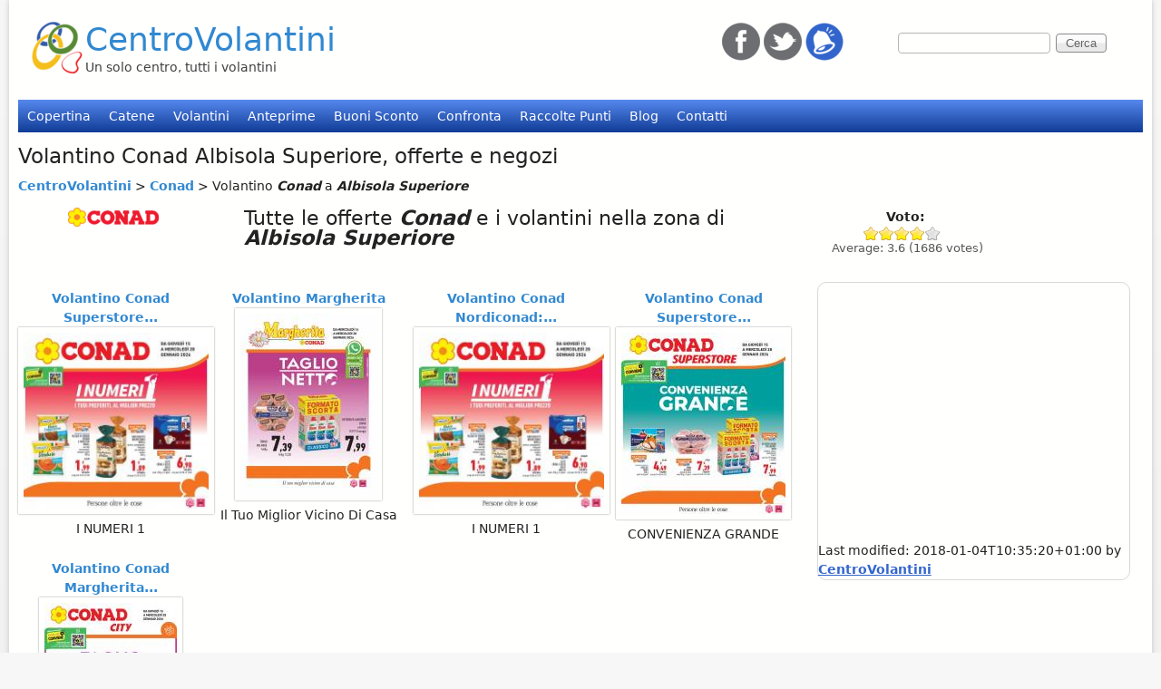

--- FILE ---
content_type: text/html; charset=utf-8
request_url: https://www.centrovolantini.it/punti-vendita/conad/albisola-superiore/15/13916
body_size: 10775
content:
<!DOCTYPE html>
<!--[if lt IE 7]><html class="lt-ie9 lt-ie8 lt-ie7" lang="it" dir="ltr"><![endif]-->
<!--[if IE 7]><html class="lt-ie9 lt-ie8" lang="it" dir="ltr"><![endif]-->
<!--[if IE 8]><html class="lt-ie9" lang="it" dir="ltr"><![endif]-->
<!--[if gt IE 8]><!--><html lang="it" dir="ltr"><!--<![endif]-->
<head>
<!--[if IE]><![endif]-->
<meta charset="utf-8" />
<meta name="Generator" content="Drupal 7 (http://drupal.org)" />
<meta name="description" content="Il volantino Conad di Albisola Superiore, oltre alla lista dei negozi, delle promozioni e delle offerte Conad più convenienti in provincia di Savona. " />
<link rel="canonical" href="/punti-vendita/conad/albisola-superiore/15/13916" />
<link rel="shortcut icon" href="https://www.centrovolantini.it/sites/all/themes/at_magazine/cv_files/centrovolantini_logo_05.png" type="image/png" />
<meta name="viewport" content="width=device-width, initial-scale=1" />
<meta name="MobileOptimized" content="width" />
<meta name="HandheldFriendly" content="true" />
<meta name="apple-mobile-web-app-capable" content="yes" />
<title>Volantino Conad Albisola Superiore, offerte e negozi  | CentroVolantini</title>
<link type="text/css" rel="stylesheet" href="/sites/default/files/advagg_css/css___EAsEnYUUQshEJOKBprvjka0PrO82sfeZDBQdT-8UDo__pOTqTVz6NeHlfIK3iKJHu8Nyy9G6ALBaRnkXT7s8AwA__Vvqlx78Atk2K7ybRWKhF9Q9pEvZurfbx7XwIMW-9M38.css" media="all" />

<!--[if IE 6]>
<link type="text/css" rel="stylesheet" href="/sites/default/files/advagg_css/css__m5-qpGYnuC7qxFJ3ZIWSEIU3Z_-SeSSXSq4GEZuGDmQ__j_HcJKE461zj2938X2U6zweKu0QZ_XlaxoWHGutwqlM__Vvqlx78Atk2K7ybRWKhF9Q9pEvZurfbx7XwIMW-9M38.css" media="screen" />
<![endif]-->

<!--[if lte IE 7]>
<link type="text/css" rel="stylesheet" href="/sites/default/files/advagg_css/css__gNJLw5wWF3fyOq9ajaqugO5l-V9PaoKuTHdDjdo2GG4__NajmEBGoe4UTGiYKaFLoClzvz5brQ5rsTIA7iBqIaTY__Vvqlx78Atk2K7ybRWKhF9Q9pEvZurfbx7XwIMW-9M38.css" media="screen" />
<![endif]-->

<!--[if IE 8]>
<link type="text/css" rel="stylesheet" href="/sites/default/files/advagg_css/css__gkHHKMF1iF8c2c8wIc-Hel7B74-en6Uvek3xGDg6XMs__Ofw-Dgus59te9M62ZUlAveoFrrvPGMvcHLlSVX6GQv8__Vvqlx78Atk2K7ybRWKhF9Q9pEvZurfbx7XwIMW-9M38.css" media="screen" />
<![endif]-->

<!--[if lte IE 9]>
<link type="text/css" rel="stylesheet" href="/sites/default/files/advagg_css/css__8FpCDPgWnwYBhkRplvkGR6ZnYaV9xUCFejEBe4bpBhQ__S5iT_cE_U5L6t-91V81AzgYOrz-_53o6uG1PWG51L58__Vvqlx78Atk2K7ybRWKhF9Q9pEvZurfbx7XwIMW-9M38.css" media="screen" />
<![endif]-->
<script>
<!--//--><![CDATA[//><!--
window.google_analytics_uacct = "UA-26669415-1";
//--><!]]>
</script>
<script>
<!--//--><![CDATA[//><!--
(function(i,s,o,g,r,a,m){i["GoogleAnalyticsObject"]=r;i[r]=i[r]||function(){(i[r].q=i[r].q||[]).push(arguments)},i[r].l=1*new Date();a=s.createElement(o),m=s.getElementsByTagName(o)[0];a.async=1;a.src=g;m.parentNode.insertBefore(a,m)})(window,document,"script","https://www.google-analytics.com/analytics.js","ga");ga("create", "UA-26669415-1", {"cookieDomain":"auto"});ga("set", "anonymizeIp", true);ga("send", "pageview");
//--><!]]>
</script>
<!--[if lt IE 9]>
<script src="https://www.centrovolantini.it/sites/all/themes/adaptivetheme/at_core/scripts/html5.js?soumy9"></script>
<script src="https://www.centrovolantini.it/sites/all/themes/adaptivetheme/at_core/scripts/respond.js?soumy9"></script>
<![endif]-->
<meta name="dcterms.rights" content="Copyright (c) 2010-2026 - Convertal S.r.l. - All Rights Reserved." />

<!-- Google tag (gtag.js) -->
<script async src="https://www.googletagmanager.com/gtag/js?id=G-4T2XS7B727"></script>
<script>
  window.dataLayer = window.dataLayer || [];
  function gtag(){dataLayer.push(arguments);}
  gtag('js', new Date());

  gtag('config', 'G-4T2XS7B727');
</script>

<meta name="google-adsense-account" content="ca-pub-2516581804442415">

</head>
<body class="html not-front not-logged-in no-sidebars page-landings page-landings-pos-list page-landings-pos-list- page-landings-pos-list-15 page-landings-pos-list- page-landings-pos-list-13916 atr-7.x-3.x atv-7.x-3.2 lang-it site-name-centrovolantini section-landings at-magazine bb-n hl-l mb-ad rc-0 bs-n iat-r">
<!-- Begin comScore Tag -->
<script>
  var _comscore = _comscore || [];
  _comscore.push({ c1: "2", c2: "32572249" });
  (function() {
    var s = document.createElement("script"), el = document.getElementsByTagName("script")[0]; s.async = true;
    s.src = (document.location.protocol == "https:" ? "https://sb" : "http://b") + ".scorecardresearch.com/beacon.js";
    el.parentNode.insertBefore(s, el);
  })();
</script>
<script>
	// Define dataLayer and the gtag function.
	window.dataLayer = window.dataLayer || [];
	function gtag(){dataLayer.push(arguments);}
	
	// Set default consent to 'denied' as a placeholder
	// Determine actual values based on your own requirements
	gtag('consent', 'default', {
	'ad_storage': 'denied',
	'ad_user_data': 'denied',
	'ad_personalization': 'denied',
	'analytics_storage': 'denied'
	});
</script>
<noscript>
  <img src="https://sb.scorecardresearch.com/p?c1=2&c2=32572249&cv=2.0&cj=1" />
</noscript>
<!-- End comScore Tag -->
  <div id="skip-link" class="nocontent">
    <a href="#main-content" class="element-invisible element-focusable">Salta al contenuto principale</a>
  </div>
    <div id="page" class="page snc-n snw-n sna-l sns-n ssc-n ssw-n ssa-l sss-n btc-n btw-n bta-l bts-n ntc-n ntw-n nta-l nts-n ctc-n ctw-n cta-l cts-n ptc-n ptw-n pta-l pts-n at-mt container">

   <!-- /menu bar top -->

  <header id="header" class="clearfix" role="banner">
          <!-- start: Branding -->
      <div id="branding" class="branding-elements clearfix">
                  <div id="logo">
            <a href="/"><img class="site-logo" src="https://www.centrovolantini.it/sites/all/themes/at_magazine/cv_files/centrovolantini_logo_05.png" alt="CentroVolantini" /></a>          </div>
                          <!-- start: Site name and Slogan hgroup -->
          <div class="h-group" id="name-and-slogan">
                          <div  id="site-name"><a href="/" title="Home page">CentroVolantini</a></div>
                                      <div class="page-site-slogan"  id="site-slogan">Un solo centro, tutti i volantini</div>
                      </div><!-- /end #name-and-slogan -->
              </div><!-- /end #branding -->
        <!-- region: Header -->
    <div class="region region-header"><div class="region-inner clearfix"><div id="block-search-form" class="block block-search no-title odd first block-count-4 block-region-header block-form block-first" role="search">
  <div class="block-inner clearfix">
                <div class="block-content content no-title">
      <div class="block-content-inner clearfix">
        <form action="/punti-vendita/conad/albisola-superiore/15/13916" method="post" id="search-block-form" accept-charset="UTF-8"><div><div class="container-inline">
      <h2 class="element-invisible">Form di ricerca</h2>
    <div class="form-item form-type-textfield form-item-search-block-form">
  <label class="element-invisible" for="edit-search-block-form--2">Cerca </label>
 <input title="Inserisci i termini da cercare." type="search" id="edit-search-block-form--2" name="search_block_form" value="" size="15" maxlength="128" class="form-text" />
</div>
<div class="form-actions form-wrapper" id="edit-actions"><input type="submit" id="edit-submit" name="op" value="Cerca" class="form-submit" /></div><input type="hidden" name="form_build_id" value="form-J__WGnw_05sDvO8dWB6vKa86M3vhZ8Daoa3nJfKsdg8" />
<input type="hidden" name="form_id" value="search_block_form" />
</div>
</div></form>      </div>
    </div>
  </div>
</div>
<div id="block-block-9" class="block block-block no-title even last block-count-5 block-region-header block-9">
  <div class="block-inner clearfix">
                <div class="block-content content no-title">
      <div class="block-content-inner clearfix">
        <p><a href="http://www.facebook.com/CentroVolantini" rel="nofollow" target="_blank"><img alt="follow us on Facebook" src="/sites/default/files/icons/icon-facebook-42.png" /></a> <a href="http://twitter.com/centrovolantini" rel="nofollow" target="_blank"><img alt="follow us on Twitter" src="/sites/default/files/icons/icon-twitter-42.png" /></a> <img alt="Inscríbete para recevir información de los nuevos catálogos" src="/sites/default/files/icons/notification-42.png" /></p>
      </div>
    </div>
  </div>
</div>
</div></div>  </header>

      <div id="menu-bar-wrapper" class="clearfix">
      <div id="menu-bar" class="nav clearfix"><nav id="block-system-main-menu" class="block block-system block-menu menu-wrapper menu-bar-wrapper clearfix at-menu-toggle odd first last block-count-6 block-region-menu-bar block-main-menu block-first" role="navigation">
              <h2 class="element-invisible block-title">Menu principale</h2>
        
    <ul class="menu clearfix"><li class="first leaf menu-depth-1 menu-item-296"><a href="/" title="">Copertina</a></li><li class="leaf menu-depth-1 menu-item-867"><a href="/catene">Catene</a></li><li class="leaf menu-depth-1 menu-item-1025"><a href="/volantini">Volantini</a></li><li class="leaf menu-depth-1 menu-item-1221"><a href="/anteprime" title="">Anteprime</a></li><li class="leaf menu-depth-1 menu-item-2546"><a href="/sconti">Buoni Sconto</a></li><li class="leaf menu-depth-1 menu-item-2539"><a href="/confronta" title="Confranta due volantini affiancandoli">Confronta</a></li><li class="leaf menu-depth-1 menu-item-1024"><a href="/raccolte-punti">Raccolte Punti</a></li><li class="leaf menu-depth-1 menu-item-2419"><a href="/blog" title="">Blog</a></li><li class="last leaf menu-depth-1 menu-item-876"><a href="/contatti" title="">Contatti</a></li></ul>
</nav>
</div> <!-- /menu bar -->
    </div>
  
   <!-- Breadcrumbs -->
   <!-- /message -->
   <!-- /help -->

   <!-- /secondary-content -->

  <div id="columns" class="at-mag-columns"><div class="columns-inner clearfix">
    <div id="content-column"><div class="content-inner">

       <!-- /highlight -->

      
      <section id="main-content">

                  <header class="clearfix">
                                      <h1 id="page-title">Volantino Conad Albisola Superiore, offerte e negozi </h1>
                        
                      </header>
        
        
<div id="middlecontainer">
  <div id="wrapper">
    <div class="outer">
      <div class="float-wrap">
        <div class="colmain">
          <div id="main">
			  <div class="localbusiness" itemscope itemtype="http://schema.org/LocalBusiness">
								  <div class="tabs"></div>
				  
					  <nav>
					  <div itemscope itemtype="http://data-vocabulary.org/Breadcrumb" class="catena-breadcrumbs">
									<a href="/" itemprop="url"><span itemprop="title" title="CentroVolantini">CentroVolantini</span></a> >
									<span itemprop="child" itemscope itemtype="http://data-vocabulary.org/Breadcrumb">
									  <a href="/volantino-conad" itemprop="url" title="Conad"><span itemprop="title">Conad</span></a> >
									  <span itemprop="child" itemscope itemtype="http://data-vocabulary.org/Breadcrumb">
													  <meta itemprop="url" content="http://www.centrovolantini.it/punti-vendita/conad/albisola-superiore/15/13916" />
													  <span itemprop="title"> Volantino <em class="placeholder">Conad</em> a <em class="placeholder">Albisola Superiore</em>													  </span>
									  </span>
									</span>
					  </div>
					  </nav>


				  <div id="chain-locations">
					<span id="logobrand">
						<a href="/volantino-conad"><img itemprop="image" class="image-style-thumbnail" src="https://www.centrovolantini.it/sites/default/files/styles/thumbnail/public/logo-conad.png" width="100" height="21" alt="Logo volantino Conad Albisola Superiore" title="Conad" /></a>					</span>
					<div id="main-title">
						<header>
						<div class="catena-field-inline" itemprop="name">
							<h2>
								Tutte le offerte <em class="placeholder">Conad</em> e i volantini nella zona di <em class="placeholder">Albisola Superiore</em>							</h2>
						</div>
						<div class="catena-vote">
							 <section class="field field-name-field-vote field-type-fivestar field-label-above view-mode-oxygen"><h2 class="field-label">Voto:&nbsp;</h2><div class="field-items" id="md1"><div class="field-item even" itemprop="aggregateRating" itemscope="" itemtype="http://schema.org/AggregateRating"><form class="fivestar-widget" action="/punti-vendita/conad/albisola-superiore/15/13916" method="post" id="fivestar-custom-widget" accept-charset="UTF-8"><div><div  class="clearfix fivestar-average-text fivestar-average-stars fivestar-form-item fivestar-oxygen"><div class="form-item form-type-fivestar form-item-vote">
 <div class="form-item form-type-select form-item-vote">
 <select id="edit-vote--2" name="vote" class="form-select"><option value="-">Select rating</option><option value="20">Give Conad 1/5</option><option value="40">Give Conad 2/5</option><option value="60">Give Conad 3/5</option><option value="80" selected="selected">Give Conad 4/5</option><option value="100">Give Conad 5/5</option></select>
<div class="description"><div class="fivestar-summary fivestar-summary-average-count"><span class="average-rating">Average: <span  itemprop="ratingValue">3.6</span></span> <span class="total-votes">(<span  itemprop="ratingCount">1686</span> votes)</span></div></div>
</div>

</div>
</div><input class="fivestar-submit form-submit" type="submit" id="edit-fivestar-submit" name="op" value="Rate" /><input type="hidden" name="form_build_id" value="form-N_arRBLnnxmaYPQDOaSa-47WaKXUlI9jXnwf15-a_0Y" />
<input type="hidden" name="form_id" value="fivestar_custom_widget" />
</div></form></div></div></section>						</div>
						</header>
					</div>
					<div class="catena-solid"> </div>

					<div id="pos-pages" class="content">
							<div class="catena-centro">
									<div class="catena-left list_locations">
											<div itemprop="geo" itemscope itemtype="http://schema.org/GeoCoordinates">
													<meta itemprop="latitude" content="44.341000"/>
													<meta itemprop="longitude" content="8.510500"/>
											</div>
											<div class="infocontent catalogview">
													<div class="view view-pos-locations-catalogs view-id-pos_locations_catalogs view-display-id-default view-dom-id-380d4cb4585b3a89860bfde0e91921b6">
        
  
  
      <div class="view-content">
        <div class="views-responsive-grid views-responsive-grid-horizontal views-columns-4">
      <div class="views-row views-row-1 views-row-first">
      <div class="views-column views-column-1 views-column-first">
        
  <div class="views-field views-field-title">        <span class="field-content"><a href="/node/174">Volantino Conad Superstore...</a></span>  </div>  
  <div class="views-field views-field-field-copertina">        <div class="field-content"><a href="/node/174"><img class="image-style-thumb-copertina" src="https://www.centrovolantini.it/sites/default/files/styles/thumb_copertina/public/conad_174_0.jpg" alt="Copertina Volantino Conad Superstore Nordiconad: Piemonte, Liguria, Trentino, Valle d&amp;#039;Aosta, Romagna" title="Volantino Conad Superstore Nordiconad: Piemonte, Liguria, Trentino, Valle d&amp;#039;Aosta, Romagna" /></a></div>  </div>  
  <div class="views-field views-field-field-subtitle">        <div class="field-content">I NUMERI 1</div>  </div>    </div>
      <div class="views-column views-column-2">
        
  <div class="views-field views-field-title">        <span class="field-content"><a href="/node/286">Volantino Margherita</a></span>  </div>  
  <div class="views-field views-field-field-copertina">        <div class="field-content"><a href="/node/286"><img class="image-style-thumb-copertina" src="https://www.centrovolantini.it/sites/default/files/styles/thumb_copertina/public/conad_286.jpg" alt="Copertina Volantino Margherita" title="Volantino Margherita" /></a></div>  </div>  
  <div class="views-field views-field-field-subtitle">        <div class="field-content">Il Tuo Miglior Vicino Di Casa</div>  </div>    </div>
      <div class="views-column views-column-3">
        
  <div class="views-field views-field-title">        <span class="field-content"><a href="/node/713">Volantino Conad Nordiconad:...</a></span>  </div>  
  <div class="views-field views-field-field-copertina">        <div class="field-content"><a href="/node/713"><img class="image-style-thumb-copertina" src="https://www.centrovolantini.it/sites/default/files/styles/thumb_copertina/public/conad_713_0.jpg" alt="Copertina Volantino Conad Nordiconad: Piemonte, Liguria, Trentino, Valle d&amp;#039;Aosta, Romagna" title="Volantino Conad Nordiconad: Piemonte, Liguria, Trentino, Valle d&amp;#039;Aosta, Romagna" /></a></div>  </div>  
  <div class="views-field views-field-field-subtitle">        <div class="field-content">I NUMERI 1</div>  </div>    </div>
      <div class="views-column views-column-4 views-column-last">
        
  <div class="views-field views-field-title">        <span class="field-content"><a href="/node/1836">Volantino Conad Superstore...</a></span>  </div>  
  <div class="views-field views-field-field-copertina">        <div class="field-content"><a href="/node/1836"><img class="image-style-thumb-copertina" src="https://www.centrovolantini.it/sites/default/files/styles/thumb_copertina/public/conad_1836_0.jpg" alt="Copertina Volantino Conad Superstore Nordiconad: Piemonte, Liguria, Trentino, Valle d&amp;#039;Aosta, Romagna" title="Volantino Conad Superstore Nordiconad: Piemonte, Liguria, Trentino, Valle d&amp;#039;Aosta, Romagna" /></a></div>  </div>  
  <div class="views-field views-field-field-subtitle">        <div class="field-content">CONVENIENZA GRANDE</div>  </div>    </div>
    </div>
      <div class="views-row views-row-2 views-row-last">
      <div class="views-column views-column-1 views-column-first">
        
  <div class="views-field views-field-title">        <span class="field-content"><a href="/node/1920">Volantino Conad Margherita...</a></span>  </div>  
  <div class="views-field views-field-field-copertina">        <div class="field-content"><a href="/node/1920"><img class="image-style-thumb-copertina" src="https://www.centrovolantini.it/sites/default/files/styles/thumb_copertina/public/conad_1920.jpg" alt="Copertina Volantino Conad Margherita Nordiconad" title="Volantino Conad Margherita Nordiconad" /></a></div>  </div>  
  <div class="views-field views-field-field-subtitle">        <div class="field-content">TAGLIO NETTO</div>  </div>    </div>
    </div>
    </div>
    </div>
  
  
  
  
  
  
</div>											</div>
											<div class="catena-adv-orizzontale">
													<div id="block-block-18" class="block block-block no-title odd first block-count-1 block-region--1 block-18 block-first">
  <div class="block-inner clearfix">
                <div class="block-content content no-title">
      <div class="block-content-inner clearfix">
        <script async src="https://pagead2.googlesyndication.com/pagead/js/adsbygoogle.js?client=ca-pub-1442579560777434"
     crossorigin="anonymous"></script>
<!-- cv-leaderboard-top-new -->
<ins class="adsbygoogle"
     style="display:block"
     data-ad-client="ca-pub-1442579560777434"
     data-ad-slot="5377884294"
     data-ad-format="auto"
     data-full-width-responsive="true"></ins>
<script>
     (adsbygoogle = window.adsbygoogle || []).push({});
</script>
      </div>
    </div>
  </div>
</div>
											</div>
<script>
function advagg_mod_1() {
  // Count how many times this function is called.
  advagg_mod_1.count = ++advagg_mod_1.count || 1;
  try {
    if (advagg_mod_1.count <= 40) {
      
	appData = new AppData();


      // Set this to 100 so that this function only runs once.
      advagg_mod_1.count = 100;
    }
  }
  catch(e) {
    if (advagg_mod_1.count >= 40) {
      // Throw the exception if this still fails after running 40 times.
      throw e;
    }
    else {
      // Try again in 250 ms.
      window.setTimeout(advagg_mod_1, 250);
    }
  }
}
function advagg_mod_1_check() {
  if (window.jQuery && window.Drupal && window.Drupal.settings) {
    advagg_mod_1();
  }
  else {
    window.setTimeout(advagg_mod_1_check, 250);
  }
}
advagg_mod_1_check();</script>
											<div id="map_canvas" class="infocontent mapview">


        <div id="map_canvas" style="
                    background-color: #4CAF50; /* Green */
                height:250px;
                width: 96%;
                    border: none;
                    color: white;
                    text-align: center;
                    text-decoration: none;
                    font-size: 16px;" onclick="appData.initMapByGeo(44.341000, 8.510500)">Clicca Qui per Visualizzare la Mappa </div>


											</div>
											<div class="catena-adv-bottom">
													<div class="catena-adv-orizzontale">
															<div id="block-block-19" class="block block-block no-title even block-count-2 block-region--1 block-19">
  <div class="block-inner clearfix">
                <div class="block-content content no-title">
      <div class="block-content-inner clearfix">
        <script async src="https://pagead2.googlesyndication.com/pagead/js/adsbygoogle.js?client=ca-pub-1442579560777434"
     crossorigin="anonymous"></script>
<!-- cv-leaderboard-botton-new -->
<ins class="adsbygoogle"
     style="display:inline-block"
     data-ad-client="ca-pub-1442579560777434"
     data-ad-slot="4295569622"
     data-ad-format="auto"
     data-full-width-responsive="true"></ins>
<script>
     (adsbygoogle = window.adsbygoogle || []).push({});
</script>      </div>
    </div>
  </div>
</div>
													</div>
											</div>
											<article>
													<div class="infocontent">
													  															<h3>Lista dei negozi, supermercati e punti vendita nella zona</h3>
															<div class="view-content pos-grid">
                        <div class="pos-grid-addr-group">
	        <div class="pos-grid-row pos-grid-row-first">
		        <div class="pos-col pos-span-5of8 pos-name">
			        FENICE SRL		        </div>
		        <div class="pos-col pos-span-3of8 pos-loc">
			        <a class="at-button" target="_blank" href="http://maps.google.it/?hl=it&amp;daddr=VIA+VITTORIO+VENETO+47%2C+ALBISOLA+SUPERIORE%2C+SV" rel="nofollow">Come arrivarci</a>
		        </div>		        
	        </div>
	        <div class="pos-grid-row pos-grid-row-second">
		        <div class="pos-col pos-span-8of8 pos-address">
			        <span class="pos-city">ALBISOLA SUPERIORE - VIA VITTORIO VENETO 47</span> - <span class="pos-zip">17011</span> - <span class="pos-province">SV</span>
		        </div>
		        </div>		        
	        </div>	        
               <div class="pos-grid-addr-group">
	        <div class="pos-grid-row pos-grid-row-first">
		        <div class="pos-col pos-span-5of8 pos-name">
			        FENICE SRL		        </div>
		        <div class="pos-col pos-span-3of8 pos-loc">
			        <a class="at-button" target="_blank" href="http://maps.google.it/?hl=it&amp;daddr=VIA+DELLE+INDUSTRIE%2C+ALBISSOLA+MARINA%2C+SV" rel="nofollow">Come arrivarci</a>
		        </div>		        
	        </div>
	        <div class="pos-grid-row pos-grid-row-second">
		        <div class="pos-col pos-span-8of8 pos-address">
			        <span class="pos-city">ALBISSOLA MARINA - VIA DELLE INDUSTRIE</span> - <span class="pos-zip">17012</span> - <span class="pos-province">SV</span>
		        </div>
		        </div>		        
	        </div>	        
               <div class="pos-grid-addr-group">
	        <div class="pos-grid-row pos-grid-row-first">
		        <div class="pos-col pos-span-5of8 pos-name">
			        SUPERMERCATO PIAVE SRL		        </div>
		        <div class="pos-col pos-span-3of8 pos-loc">
			        <a class="at-button" target="_blank" href="http://maps.google.it/?hl=it&amp;daddr=VIA+PIAVE+30%2C+VARAZZE%2C+SV" rel="nofollow">Come arrivarci</a>
		        </div>		        
	        </div>
	        <div class="pos-grid-row pos-grid-row-second">
		        <div class="pos-col pos-span-8of8 pos-address">
			        <span class="pos-city">VARAZZE - VIA PIAVE 30</span> - <span class="pos-zip">17019</span> - <span class="pos-province">SV</span>
		        </div>
		        </div>		        
	        </div>	        
               <div class="pos-grid-addr-group">
	        <div class="pos-grid-row pos-grid-row-first">
		        <div class="pos-col pos-span-5of8 pos-name">
			        AGORA' GROUP SRL		        </div>
		        <div class="pos-col pos-span-3of8 pos-loc">
			        <a class="at-button" target="_blank" href="http://maps.google.it/?hl=it&amp;daddr=PIAZZA+SIMONE+WEIL+4R%2F6R%2C+SAVONA%2C+SV" rel="nofollow">Come arrivarci</a>
		        </div>		        
	        </div>
	        <div class="pos-grid-row pos-grid-row-second">
		        <div class="pos-col pos-span-8of8 pos-address">
			        <span class="pos-city">SAVONA - PIAZZA SIMONE WEIL 4R/6R</span> - <span class="pos-zip">17100</span> - <span class="pos-province">SV</span>
		        </div>
		        </div>		        
	        </div>	        
               <div class="pos-grid-addr-group">
	        <div class="pos-grid-row pos-grid-row-first">
		        <div class="pos-col pos-span-5of8 pos-name">
			        SPESA SEMPLICE SRL		        </div>
		        <div class="pos-col pos-span-3of8 pos-loc">
			        <a class="at-button" target="_blank" href="http://maps.google.it/?hl=it&amp;daddr=PIAZZA+CALABRESI+2%2C+SAVONA%2C+SV" rel="nofollow">Come arrivarci</a>
		        </div>		        
	        </div>
	        <div class="pos-grid-row pos-grid-row-second">
		        <div class="pos-col pos-span-8of8 pos-address">
			        <span class="pos-city">SAVONA - PIAZZA CALABRESI 2</span> - <span class="pos-zip">17100</span> - <span class="pos-province">SV</span>
		        </div>
		        </div>		        
	        </div>	        
               <div class="pos-grid-addr-group">
	        <div class="pos-grid-row pos-grid-row-first">
		        <div class="pos-col pos-span-5of8 pos-name">
			        ALBISSOLA 1 SRL		        </div>
		        <div class="pos-col pos-span-3of8 pos-loc">
			        <a class="at-button" target="_blank" href="http://maps.google.it/?hl=it&amp;daddr=VIA+SERVETTA+1+ZONA+INDUSTRIALE%2C+SAVONA%2C+SV" rel="nofollow">Come arrivarci</a>
		        </div>		        
	        </div>
	        <div class="pos-grid-row pos-grid-row-second">
		        <div class="pos-col pos-span-8of8 pos-address">
			        <span class="pos-city">SAVONA - VIA SERVETTA 1 ZONA INDUSTRIALE</span> - <span class="pos-zip">17100</span> - <span class="pos-province">SV</span>
		        </div>
		        </div>		        
	        </div>	        
               <div class="pos-grid-addr-group">
	        <div class="pos-grid-row pos-grid-row-first">
		        <div class="pos-col pos-span-5of8 pos-name">
			        MAC 3 SRL		        </div>
		        <div class="pos-col pos-span-3of8 pos-loc">
			        <a class="at-button" target="_blank" href="http://maps.google.it/?hl=it&amp;daddr=PIAZZA+SANDRO+PERTINI+8+INT+47%2C+CARCARE%2C+SV" rel="nofollow">Come arrivarci</a>
		        </div>		        
	        </div>
	        <div class="pos-grid-row pos-grid-row-second">
		        <div class="pos-col pos-span-8of8 pos-address">
			        <span class="pos-city">CARCARE - PIAZZA SANDRO PERTINI 8 INT 47</span> - <span class="pos-zip">17043</span> - <span class="pos-province">SV</span>
		        </div>
		        </div>		        
	        </div>	        
               <div class="pos-grid-addr-group">
	        <div class="pos-grid-row pos-grid-row-first">
		        <div class="pos-col pos-span-5of8 pos-name">
			        MARGHERITA CONAD MAC 3 SRL		        </div>
		        <div class="pos-col pos-span-3of8 pos-loc">
			        <a class="at-button" target="_blank" href="http://maps.google.it/?hl=it&amp;daddr=VIA+BARRILI+127%2F129%2C+CARCARE%2C+SV" rel="nofollow">Come arrivarci</a>
		        </div>		        
	        </div>
	        <div class="pos-grid-row pos-grid-row-second">
		        <div class="pos-col pos-span-8of8 pos-address">
			        <span class="pos-city">CARCARE - VIA BARRILI 127/129</span> - <span class="pos-zip">17043</span> - <span class="pos-province">SV</span>
		        </div>
		        </div>		        
	        </div>	        
               <div class="pos-grid-addr-group">
	        <div class="pos-grid-row pos-grid-row-first">
		        <div class="pos-col pos-span-5of8 pos-name">
			        PRO.VAL. SRL		        </div>
		        <div class="pos-col pos-span-3of8 pos-loc">
			        <a class="at-button" target="_blank" href="http://maps.google.it/?hl=it&amp;daddr=VIA+BRIGATE+PARTIGIANE+28%2FB%2C+CAIRO+MONTENOTTE%2C+SV" rel="nofollow">Come arrivarci</a>
		        </div>		        
	        </div>
	        <div class="pos-grid-row pos-grid-row-second">
		        <div class="pos-col pos-span-8of8 pos-address">
			        <span class="pos-city">CAIRO MONTENOTTE - VIA BRIGATE PARTIGIANE 28/B</span> - <span class="pos-zip">17014</span> - <span class="pos-province">SV</span>
		        </div>
		        </div>		        
	        </div>	        
       </div>
													  													  <p>Conad di Albisola Superiore propone per voi moltissime offerte e promozioni. Dai uno sguardo al volantino e seleziona gli articoli per un paniere creato all’insegna della convenienza e del risparmio.</p>
<p><b>Volantino Conad Albisola Superiore</b> per la provincia di *province* e, possibilmente, le regioni confinanti: i negozi di validità si trovano solitamente in quarta di copertina. Consigliamo sempre di controllare la lista nell'ultima pagina per sincerarsi del punto vendita dove le offerte sono disponibili. Se abitate lontani e trovate un numero di telefono provate prima a chiamare piuttosto di effettuare un viaggio a vuoto. Noi, per quanto possibile, cercheremo di fornirvi le informazioni più dettagliate anche se i negozi affiliati ad una certa catena cambiano costantemente e non sempre riusciamo a pubblicare tempestivamente le informazioni.</p>
<p>Stiamo costantemente lavorando per cercare di migliorare il servizio, soprattutto l'associazione tra volantino e località di validità.</p>
<p>Detto questo ricordatevi che l'acquisto da Conad parte dal volantino!</p>
													</div>
											</article>
							</div> <!-- catena-left-->
							<div class="catena-right vertical_banner">
								<div class="catena-adv-verticale">
									<div id="block-block-22" class="block block-block no-title odd block-count-3 block-region--1 block-22">
  <div class="block-inner clearfix">
                <div class="block-content content no-title">
      <div class="block-content-inner clearfix">
        <script async src="https://pagead2.googlesyndication.com/pagead/js/adsbygoogle.js?client=ca-pub-1442579560777434"
     crossorigin="anonymous"></script>
<!-- cv-skyscraper-left-new -->
<ins class="adsbygoogle"
     style="display:block"
     data-ad-client="ca-pub-1442579560777434"
     data-ad-slot="9669000019"
     data-ad-format="auto"
     data-full-width-responsive="true"></ins>
<script>
     (adsbygoogle = window.adsbygoogle || []).push({});
</script>
      </div>
    </div>
  </div>
</div>
									<div class="catena-autore">
									  Last modified: <span>2018-01-04T10:35:20+01:00 </span> by 										   <a href="https://plus.google.com/101129630503238335082" rel="publisher">CentroVolantini</a>
									</div>
								</div>
							</div><!-- catena-right-->
						</div> <!-- catena-centro-->
					</div> <!-- pos-pages-->
				  </div> <!-- chain-locations-->
			  </div> <!-- localbusiness-->
          </div> <!-- /main-->
        </div> <!-- /colmain -->
        <br class="brclear" />
      </div> <!-- /float-wrap -->
      <br class="brclear" />
    </div><!-- /outer -->
  </div><!-- /wrapper -->
</div>
 <!-- /content -->

      </section> <!-- /main-content -->

       <!-- /content-aside -->

    </div></div> <!-- /content-column -->

        
  </div></div> <!-- /columns -->

   <!-- /tertiary-content -->

  
  
  
  

      <footer id="footer"><div id="footer-inner" class="clearfix">

      
      <div class="region region-footer"><div class="region-inner clearfix"><div id="block-block-3" class="block block-block no-title odd first block-count-8 block-region-footer block-3 block-first">
  <div class="block-inner clearfix">
                <div class="block-content content no-title">
      <div class="block-content-inner clearfix">
        <h3>Note Legali</h3>
<p><span style="font-family:arial,helvetica,sans-serif"><span style="font-size:12px"><a href="https://www.iubenda.com/privacy-policy/504723/legal" rel="nofollow" target="_blank">Informativa sulla privacy</a><br /><a href="https://www.iubenda.com/privacy-policy/504723/cookie-policy" rel="nofollow" target="_blank">Informativa sui cookie</a><br /><a href="/node/48" rel="nofollow">Termini e condizioni d'uso</a><br /><a href="/node/47" rel="nofollow">Copyright</a></span></span></p>
      </div>
    </div>
  </div>
</div>
<div id="block-block-10" class="block block-block no-title even block-count-9 block-region-footer block-10">
  <div class="block-inner clearfix">
                <div class="block-content content no-title">
      <div class="block-content-inner clearfix">
        <h3>Contatti</h3>
<p><span style="font-family:arial,helvetica,sans-serif"><span style="font-size:12px"><a href="/contatti" rel="nofollow">Contatti</a><br />
Chi Siamo</span></span></p>
      </div>
    </div>
  </div>
</div>
<div id="block-block-7" class="block block-block no-title odd block-count-10 block-region-footer block-7">
  <div class="block-inner clearfix">
                <div class="block-content content no-title">
      <div class="block-content-inner clearfix">
        <h3>Contenuto</h3>
<p><span style="font-family:arial,helvetica,sans-serif"><span style="font-size:12px"><a href="/copertina" title="Copertina">Copertina</a><br /><a href="/catene" title="Catene">Catene</a><br /><a href="/volantini" title="Volantini">Volantini</a><br /><a href="/speciali" title="Speciali">Speciali</a><br /><a href="/raccolte-punti" title="Raccolte Punti">Raccolte Punti</a></span></span></p>
      </div>
    </div>
  </div>
</div>
<div id="block-block-1" class="block block-block no-title even last block-count-11 block-region-footer block-1">
  <div class="block-inner clearfix">
                <div class="block-content content no-title">
      <div class="block-content-inner clearfix">
        <p class="rtecenter">&nbsp;<br />
	Idea grafica ed editoriale a cura di CentroVolantini P.I. IT14040600968. Copyright © 2012 - 2026</p>
      </div>
    </div>
  </div>
</div>
</div></div> <!-- /footer region -->

       <!-- /feed icons -->

    </div></footer> <!-- /footer/footer-inner -->
  
</div> <!-- /page -->
  <script src="/sites/default/files/advagg_js/js__y2G5kJtJHzEi2YMkbPUnPt9LFKcb00lZH_muQ8q1n2U__-UagLnp8K8-TyKWgKPe65iPqmdqp2zBSKrivrGqEZno__Vvqlx78Atk2K7ybRWKhF9Q9pEvZurfbx7XwIMW-9M38.js"></script>
<script src="/sites/default/files/advagg_js/js__XNY2TOMLau3nEAvgVTtR3NufiZl4cUa8_9lNv5oqk0M__O7l-qSGNlSquQN0OWnezn5BhmGvNla8ZQ1xiH6r_nCg__Vvqlx78Atk2K7ybRWKhF9Q9pEvZurfbx7XwIMW-9M38.js"></script>
<script src="/sites/default/files/advagg_js/js__Hyq4UMdi_fuJSkPHpWWdEhAso2p9QVN5tXsTe22gcaw__pgGbuDK2CWMY-CmGliU7pECEW-ditqbaN8h3w6zPTf8__Vvqlx78Atk2K7ybRWKhF9Q9pEvZurfbx7XwIMW-9M38.js"></script>
<script src="/sites/default/files/advagg_js/js__E09hMKr0bbtYci481zpP3daxrdk4PQcoLrcQ0acRXdQ__nQkNCg-H5aLMNSZzcU62iTACFfTF1ZRzHCdm40PrppA__Vvqlx78Atk2K7ybRWKhF9Q9pEvZurfbx7XwIMW-9M38.js"></script>
<script src="/sites/default/files/advagg_js/js__wf_0eIvsPWyQGdS8qVhT8adIOrdqixdkiW_lRocKEa0___NuhIGuYeUh_uJOJdxHTMP89P1Cblaw4nJDr7gR02A0__Vvqlx78Atk2K7ybRWKhF9Q9pEvZurfbx7XwIMW-9M38.js"></script>
<script>
<!--//--><![CDATA[//><!--
jQuery.extend(Drupal.settings, {"basePath":"\/","pathPrefix":"","setHasJsCookie":0,"ajaxPageState":{"theme":"at_magazine","theme_token":"98U3ho_3t5Ac5y5pRM0KagtWM12bVytNddFa_U1owCE","jquery_version":"1.8","css":{"modules\/system\/system.base.css":1,"modules\/system\/system.menus.css":1,"modules\/system\/system.messages.css":1,"modules\/system\/system.theme.css":1,"sites\/all\/modules\/custom\/cv_leaflets_compare\/css\/leaflet_compare.css":1,"modules\/field\/theme\/field.css":1,"modules\/node\/node.css":1,"modules\/search\/search.css":1,"modules\/user\/user.css":1,"sites\/all\/modules\/contrib\/views\/css\/views.css":1,"sites\/all\/modules\/ckeditor\/css\/ckeditor.css":1,"sites\/all\/modules\/contrib\/ctools\/css\/ctools.css":1,"sites\/all\/modules\/contrib\/panels\/css\/panels.css":1,"sites\/all\/modules\/custom\/landings\/css\/landings.css":1,"sites\/all\/modules\/contrib\/fivestar\/css\/fivestar.css":1,"sites\/all\/modules\/contrib\/fivestar\/widgets\/oxygen\/oxygen.css":1,"sites\/all\/themes\/adaptivetheme\/at_core\/css\/at.settings.style.headings.css":1,"sites\/all\/themes\/adaptivetheme\/at_core\/css\/at.settings.style.floatblocks.css":1,"sites\/all\/themes\/adaptivetheme\/at_core\/css\/at.layout.css":1,"sites\/all\/themes\/at_magazine\/css\/styles.base.css":1,"sites\/all\/themes\/at_magazine\/css\/styles.settings.css":1,"sites\/all\/themes\/at_magazine\/css\/styles.modules.css":1,"sites\/all\/themes\/at_magazine\/color\/colors.css":1,"sites\/all\/themes\/at_magazine\/cv_files\/volantino.css":1,"sites\/all\/themes\/at_magazine\/cv_files\/catena.css":1,"sites\/all\/themes\/at_magazine\/cv_files\/wp_blog.css":1,"sites\/all\/themes\/at_magazine\/cv_files\/personal.css":1,"sites\/all\/themes\/at_magazine\/cv_files\/responsive.override.css":1,"sites\/all\/themes\/at_magazine\/css\/styles.custom.css":1,"sites\/all\/themes\/at_magazine\/custom_files\/at_magazine.responsive.layout.css":1,"sites\/all\/themes\/at_magazine\/custom_files\/at_magazine.fonts.css":1,"sites\/all\/themes\/at_magazine\/custom_files\/at_magazine.menutoggle.css":1,"sites\/all\/themes\/at_magazine\/custom_files\/at_magazine.responsive.styles.css":1,"sites\/all\/themes\/at_magazine\/css\/ie-6.css":1,"sites\/all\/themes\/at_magazine\/css\/ie-lte-7.css":1,"sites\/all\/themes\/at_magazine\/css\/ie-8.css":1,"sites\/all\/themes\/at_magazine\/css\/ie-lte-9.css":1},"js":{"sites\/all\/modules\/contrib\/jquery_update\/replace\/jquery\/1.8\/jquery.min.js":1,"misc\/jquery-extend-3.4.0.js":1,"misc\/jquery-html-prefilter-3.5.0-backport.js":1,"misc\/jquery.once.js":1,"misc\/drupal.js":1,"sites\/all\/modules\/contrib\/jquery_update\/replace\/ui\/external\/jquery.cookie.js":1,"sites\/all\/modules\/contrib\/jquery_update\/replace\/jquery.form\/3\/jquery.form.min.js":1,"misc\/form-single-submit.js":1,"misc\/ajax.js":1,"sites\/all\/modules\/contrib\/jquery_update\/js\/jquery_update.js":1,"sites\/all\/modules\/contrib\/entityreference\/js\/entityreference.js":1,"public:\/\/languages\/it_p80234A-y1qOdgNvg-X6KlrPqo85dOX9PvRR0AZQnpU.js":1,"misc\/progress.js":1,"sites\/all\/modules\/contrib\/fivestar\/js\/fivestar.ajax.js":1,"sites\/all\/modules\/contrib\/fivestar\/js\/fivestar.js":1,"sites\/all\/modules\/contrib\/google_analytics\/googleanalytics.js":1,"sites\/all\/modules\/custom\/landings\/js\/load-google-maps.js":1,"sites\/all\/themes\/at_magazine\/js\/eq.js":1,"sites\/all\/themes\/at_magazine\/js\/eq-gp.js":1,"sites\/all\/themes\/adaptivetheme\/at_core\/scripts\/scalefix.js":1,"sites\/all\/themes\/adaptivetheme\/at_core\/scripts\/outside-events.js":1,"sites\/all\/themes\/adaptivetheme\/at_core\/scripts\/menu-toggle.js":1}},"ajax":{"edit-vote--2":{"callback":"fivestar_ajax_submit","event":"change","url":"\/system\/ajax","submit":{"_triggering_element_name":"vote"}}},"urlIsAjaxTrusted":{"\/system\/ajax":true,"\/punti-vendita\/conad\/albisola-superiore\/15\/13916":true,"\/search\/node":true},"landings":{"posList":[{"id":"9000063517","type":"Negozio Singolo","address":"VIA VITTORIO VENETO 47","phone":"019487610","fax":null,"zip_code":"17011","province":"SV","latitude":"44.338388","longitude":"8.510530","population":"0","brand":"CONAD CITY","id_brand":"15","pos_name":"FENICE SRL","city":"ALBISOLA SUPERIORE","distance":"0.2904509718385634"},{"id":"9000037983","type":"Supermercato","address":"VIA DELLE INDUSTRIE","phone":"0194004345","fax":null,"zip_code":"17012","province":"SV","latitude":"44.335361","longitude":"8.503802","population":"0","brand":"CONAD","id_brand":"15","pos_name":"FENICE SRL","city":"ALBISSOLA MARINA","distance":"0.8227529578796392"},{"id":"9000080363","type":"Negozio Singolo","address":"VIA PIAVE 30","phone":"019934608","fax":null,"zip_code":"17019","province":"SV","latitude":"44.362031","longitude":"8.575162","population":"0","brand":"CONAD CITY","id_brand":"15","pos_name":"SUPERMERCATO PIAVE SRL","city":"VARAZZE","distance":"5.648230727701156"},{"id":"900028088","type":"Supermercato","address":"PIAZZA SIMONE WEIL 4R\/6R","phone":"019264088","fax":null,"zip_code":"17100","province":"SV","latitude":"44.297560","longitude":"8.464500","population":"0","brand":"CONAD","id_brand":"15","pos_name":"AGORA\u0027 GROUP SRL","city":"SAVONA","distance":"6.060042697232939"},{"id":"9000027465","type":"Negozio Singolo","address":"PIAZZA CALABRESI 2","phone":"0198402279","fax":null,"zip_code":"17100","province":"SV","latitude":"44.297560","longitude":"8.464500","population":"0","brand":"CONAD CITY","id_brand":"15","pos_name":"SPESA SEMPLICE SRL","city":"SAVONA","distance":"6.060042697232939"},{"id":"9000081376","type":"Supermercato","address":"VIA SERVETTA 1 ZONA INDUSTRIALE","phone":"019802554","fax":null,"zip_code":"17100","province":"SV","latitude":"44.297560","longitude":"8.464500","population":"0","brand":"CONAD","id_brand":"15","pos_name":"ALBISSOLA 1 SRL","city":"SAVONA","distance":"6.060042697232939"},{"id":"9000065328","type":"Supermercato","address":"PIAZZA SANDRO PERTINI 8 INT 47","phone":"019512045","fax":null,"zip_code":"17043","province":"SV","latitude":"44.360837","longitude":"8.288415","population":"0","brand":"CONAD","id_brand":"15","pos_name":"MAC 3 SRL","city":"CARCARE","distance":"17.79572679244552"},{"id":"9000051949","type":"Negozio Singolo","address":"VIA BARRILI 127\/129","phone":"019518376","fax":null,"zip_code":"17043","province":"SV","latitude":"44.355975","longitude":"8.284136","population":"0","brand":"CONAD CITY","id_brand":"15","pos_name":"MARGHERITA CONAD MAC 3 SRL","city":"CARCARE","distance":"18.07633269596923"},{"id":"9000054209","type":"Supermercato","address":"VIA BRIGATE PARTIGIANE 28\/B","phone":"019504049","fax":null,"zip_code":"17014","province":"SV","latitude":"44.403725","longitude":"8.284549","population":"0","brand":"CONAD SUPERSTORE","id_brand":"15","pos_name":"PRO.VAL. SRL","city":"CAIRO MONTENOTTE","distance":"19.266119194630253"}]},"googleanalytics":{"trackOutbound":1,"trackMailto":1,"trackDownload":1,"trackDownloadExtensions":"7z|aac|arc|arj|asf|asx|avi|bin|csv|doc(x|m)?|dot(x|m)?|exe|flv|gif|gz|gzip|hqx|jar|jpe?g|js|mp(2|3|4|e?g)|mov(ie)?|msi|msp|pdf|phps|png|ppt(x|m)?|pot(x|m)?|pps(x|m)?|ppam|sld(x|m)?|thmx|qtm?|ra(m|r)?|sea|sit|tar|tgz|torrent|txt|wav|wma|wmv|wpd|xls(x|m|b)?|xlt(x|m)|xlam|xml|z|zip"},"adaptivetheme":{"at_magazine":{"layout_settings":{"bigscreen":"three-col-grail","tablet_landscape":"three-col-grail","tablet_portrait":"one-col-vert","smalltouch_landscape":"one-col-vert","smalltouch_portrait":"one-col-stack"},"media_query_settings":{"bigscreen":"only screen and (min-width:1025px)","tablet_landscape":"only screen and (min-width:769px) and (max-width:1024px)","tablet_portrait":"only screen and (min-width:581px) and (max-width:768px)","smalltouch_landscape":"only screen and (min-width:321px) and (max-width:580px)","smalltouch_portrait":"only screen and (max-width:320px)"},"menu_toggle_settings":{"menu_toggle_tablet_portrait":"true","menu_toggle_tablet_landscape":"false"}}}});
//--><!]]>
</script>
</body>
</html>

<!-- Page cached by Boost @ 2026-01-19 22:47:37, expires @ 2026-02-02 22:47:37, lifetime 2 settimane -->

--- FILE ---
content_type: text/html; charset=utf-8
request_url: https://www.google.com/recaptcha/api2/aframe
body_size: 267
content:
<!DOCTYPE HTML><html><head><meta http-equiv="content-type" content="text/html; charset=UTF-8"></head><body><script nonce="cBY-AM8KsHJS0S8dpJVnnQ">/** Anti-fraud and anti-abuse applications only. See google.com/recaptcha */ try{var clients={'sodar':'https://pagead2.googlesyndication.com/pagead/sodar?'};window.addEventListener("message",function(a){try{if(a.source===window.parent){var b=JSON.parse(a.data);var c=clients[b['id']];if(c){var d=document.createElement('img');d.src=c+b['params']+'&rc='+(localStorage.getItem("rc::a")?sessionStorage.getItem("rc::b"):"");window.document.body.appendChild(d);sessionStorage.setItem("rc::e",parseInt(sessionStorage.getItem("rc::e")||0)+1);localStorage.setItem("rc::h",'1768863499163');}}}catch(b){}});window.parent.postMessage("_grecaptcha_ready", "*");}catch(b){}</script></body></html>